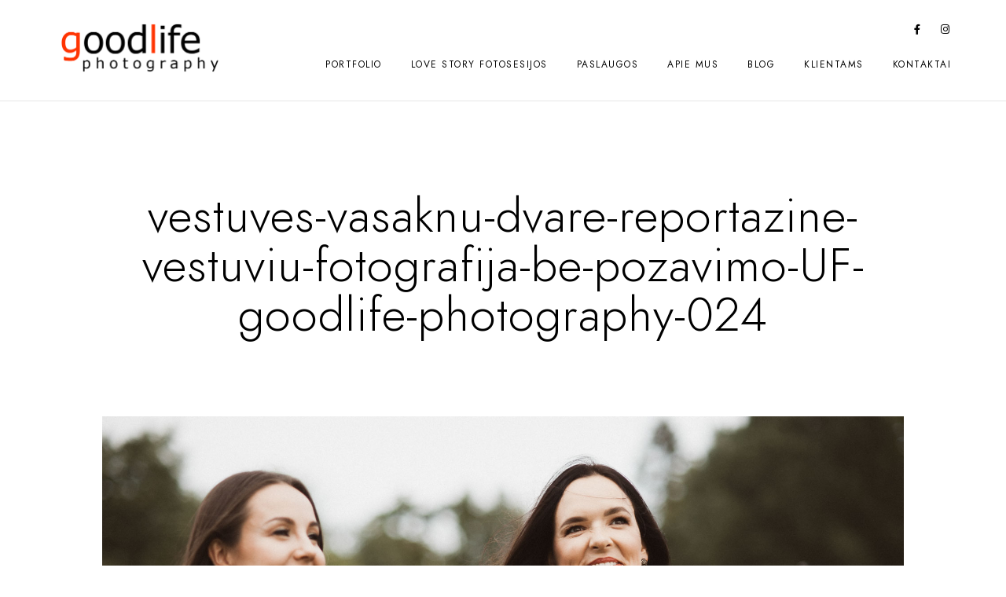

--- FILE ---
content_type: text/html; charset=UTF-8
request_url: https://www.goodlife.lt/vestuves-vasaknu-dvare-reportazine-vestuviu-fotografija-be-pozavimo-uf-goodlife-photography-024/
body_size: 12591
content:
<!doctype html>
<html dir="ltr" lang="lt-LT"
	prefix="og: https://ogp.me/ns#" >
<head>
	<meta charset="UTF-8" />
	<meta name="viewport" content="width=device-width, initial-scale=1, maximum-scale=1" />
	<link rel="profile" href="https://gmpg.org/xfn/11" />
	<link rel="pingback" href="https://www.goodlife.lt/xmlrpc.php" />
	<title>vestuves-vasaknu-dvare-reportazine-vestuviu-fotografija-be-pozavimo-UF-goodlife-photography-024 - Goodlife</title>

		<!-- All in One SEO 4.2.8 - aioseo.com -->
		<meta name="robots" content="max-image-preview:large" />
		<link rel="canonical" href="https://www.goodlife.lt/vestuves-vasaknu-dvare-reportazine-vestuviu-fotografija-be-pozavimo-uf-goodlife-photography-024/" />
		<meta name="generator" content="All in One SEO (AIOSEO) 4.2.8 " />
		<meta property="og:locale" content="lt_LT" />
		<meta property="og:site_name" content="Goodlife -" />
		<meta property="og:type" content="article" />
		<meta property="og:title" content="vestuves-vasaknu-dvare-reportazine-vestuviu-fotografija-be-pozavimo-UF-goodlife-photography-024 - Goodlife" />
		<meta property="og:url" content="https://www.goodlife.lt/vestuves-vasaknu-dvare-reportazine-vestuviu-fotografija-be-pozavimo-uf-goodlife-photography-024/" />
		<meta property="og:image" content="https://www.goodlife.lt/wp-content/uploads/2023/11/Goda-Marius-vestuviu-fotografai-goodlife-photography-107.jpg" />
		<meta property="og:image:secure_url" content="https://www.goodlife.lt/wp-content/uploads/2023/11/Goda-Marius-vestuviu-fotografai-goodlife-photography-107.jpg" />
		<meta property="og:image:width" content="1800" />
		<meta property="og:image:height" content="1200" />
		<meta property="article:published_time" content="2023-01-03T14:04:42+00:00" />
		<meta property="article:modified_time" content="2023-01-03T14:04:42+00:00" />
		<meta property="article:publisher" content="https://www.facebook.com/goodlifephotography" />
		<meta name="twitter:card" content="summary_large_image" />
		<meta name="twitter:title" content="vestuves-vasaknu-dvare-reportazine-vestuviu-fotografija-be-pozavimo-UF-goodlife-photography-024 - Goodlife" />
		<meta name="twitter:image" content="https://www.goodlife.lt/wp-content/uploads/2023/11/Goda-Marius-vestuviu-fotografai-goodlife-photography-107.jpg" />
		<script type="application/ld+json" class="aioseo-schema">
			{"@context":"https:\/\/schema.org","@graph":[{"@type":"BreadcrumbList","@id":"https:\/\/www.goodlife.lt\/vestuves-vasaknu-dvare-reportazine-vestuviu-fotografija-be-pozavimo-uf-goodlife-photography-024\/#breadcrumblist","itemListElement":[{"@type":"ListItem","@id":"https:\/\/www.goodlife.lt\/#listItem","position":1,"item":{"@type":"WebPage","@id":"https:\/\/www.goodlife.lt\/","name":"Home","description":"Lenos ir Gedo reporta\u017ein\u0117s fotografijos tandemas - vestuvi\u0173 dien\u0105 \u012fam\u017einame dinami\u0161kai, per tikras akimirkas ir nesuvaidintas emocijas.","url":"https:\/\/www.goodlife.lt\/"},"nextItem":"https:\/\/www.goodlife.lt\/vestuves-vasaknu-dvare-reportazine-vestuviu-fotografija-be-pozavimo-uf-goodlife-photography-024\/#listItem"},{"@type":"ListItem","@id":"https:\/\/www.goodlife.lt\/vestuves-vasaknu-dvare-reportazine-vestuviu-fotografija-be-pozavimo-uf-goodlife-photography-024\/#listItem","position":2,"item":{"@type":"WebPage","@id":"https:\/\/www.goodlife.lt\/vestuves-vasaknu-dvare-reportazine-vestuviu-fotografija-be-pozavimo-uf-goodlife-photography-024\/","name":"vestuves-vasaknu-dvare-reportazine-vestuviu-fotografija-be-pozavimo-UF-goodlife-photography-024","url":"https:\/\/www.goodlife.lt\/vestuves-vasaknu-dvare-reportazine-vestuviu-fotografija-be-pozavimo-uf-goodlife-photography-024\/"},"previousItem":"https:\/\/www.goodlife.lt\/#listItem"}]},{"@type":"ItemPage","@id":"https:\/\/www.goodlife.lt\/vestuves-vasaknu-dvare-reportazine-vestuviu-fotografija-be-pozavimo-uf-goodlife-photography-024\/#itempage","url":"https:\/\/www.goodlife.lt\/vestuves-vasaknu-dvare-reportazine-vestuviu-fotografija-be-pozavimo-uf-goodlife-photography-024\/","name":"vestuves-vasaknu-dvare-reportazine-vestuviu-fotografija-be-pozavimo-UF-goodlife-photography-024 - Goodlife","inLanguage":"lt-LT","isPartOf":{"@id":"https:\/\/www.goodlife.lt\/#website"},"breadcrumb":{"@id":"https:\/\/www.goodlife.lt\/vestuves-vasaknu-dvare-reportazine-vestuviu-fotografija-be-pozavimo-uf-goodlife-photography-024\/#breadcrumblist"},"author":"https:\/\/www.goodlife.lt\/author\/admin\/#author","creator":"https:\/\/www.goodlife.lt\/author\/admin\/#author","datePublished":"2023-01-03T14:04:42+00:00","dateModified":"2023-01-03T14:04:42+00:00"},{"@type":"Organization","@id":"https:\/\/www.goodlife.lt\/#organization","name":"Goodlife","url":"https:\/\/www.goodlife.lt\/","logo":{"@type":"ImageObject","url":"https:\/\/www.goodlife.lt\/wp-content\/uploads\/2022\/12\/sviesiam-fonui.png","@id":"https:\/\/www.goodlife.lt\/#organizationLogo","width":884,"height":301},"image":{"@id":"https:\/\/www.goodlife.lt\/#organizationLogo"},"sameAs":["https:\/\/www.facebook.com\/goodlifephotography","https:\/\/www.instagram.com\/goodlife.photography\/"]},{"@type":"WebSite","@id":"https:\/\/www.goodlife.lt\/#website","url":"https:\/\/www.goodlife.lt\/","name":"Goodlife","inLanguage":"lt-LT","publisher":{"@id":"https:\/\/www.goodlife.lt\/#organization"}}]}
		</script>
		<!-- All in One SEO -->

<link rel='dns-prefetch' href='//www.googletagmanager.com' />
<link rel="alternate" type="application/rss+xml" title="Goodlife &raquo; Įrašų RSS srautas" href="https://www.goodlife.lt/feed/" />
<script type="text/javascript">
window._wpemojiSettings = {"baseUrl":"https:\/\/s.w.org\/images\/core\/emoji\/14.0.0\/72x72\/","ext":".png","svgUrl":"https:\/\/s.w.org\/images\/core\/emoji\/14.0.0\/svg\/","svgExt":".svg","source":{"concatemoji":"https:\/\/www.goodlife.lt\/wp-includes\/js\/wp-emoji-release.min.js?ver=6.1.6"}};
/*! This file is auto-generated */
!function(e,a,t){var n,r,o,i=a.createElement("canvas"),p=i.getContext&&i.getContext("2d");function s(e,t){var a=String.fromCharCode,e=(p.clearRect(0,0,i.width,i.height),p.fillText(a.apply(this,e),0,0),i.toDataURL());return p.clearRect(0,0,i.width,i.height),p.fillText(a.apply(this,t),0,0),e===i.toDataURL()}function c(e){var t=a.createElement("script");t.src=e,t.defer=t.type="text/javascript",a.getElementsByTagName("head")[0].appendChild(t)}for(o=Array("flag","emoji"),t.supports={everything:!0,everythingExceptFlag:!0},r=0;r<o.length;r++)t.supports[o[r]]=function(e){if(p&&p.fillText)switch(p.textBaseline="top",p.font="600 32px Arial",e){case"flag":return s([127987,65039,8205,9895,65039],[127987,65039,8203,9895,65039])?!1:!s([55356,56826,55356,56819],[55356,56826,8203,55356,56819])&&!s([55356,57332,56128,56423,56128,56418,56128,56421,56128,56430,56128,56423,56128,56447],[55356,57332,8203,56128,56423,8203,56128,56418,8203,56128,56421,8203,56128,56430,8203,56128,56423,8203,56128,56447]);case"emoji":return!s([129777,127995,8205,129778,127999],[129777,127995,8203,129778,127999])}return!1}(o[r]),t.supports.everything=t.supports.everything&&t.supports[o[r]],"flag"!==o[r]&&(t.supports.everythingExceptFlag=t.supports.everythingExceptFlag&&t.supports[o[r]]);t.supports.everythingExceptFlag=t.supports.everythingExceptFlag&&!t.supports.flag,t.DOMReady=!1,t.readyCallback=function(){t.DOMReady=!0},t.supports.everything||(n=function(){t.readyCallback()},a.addEventListener?(a.addEventListener("DOMContentLoaded",n,!1),e.addEventListener("load",n,!1)):(e.attachEvent("onload",n),a.attachEvent("onreadystatechange",function(){"complete"===a.readyState&&t.readyCallback()})),(e=t.source||{}).concatemoji?c(e.concatemoji):e.wpemoji&&e.twemoji&&(c(e.twemoji),c(e.wpemoji)))}(window,document,window._wpemojiSettings);
</script>
<style type="text/css">
img.wp-smiley,
img.emoji {
	display: inline !important;
	border: none !important;
	box-shadow: none !important;
	height: 1em !important;
	width: 1em !important;
	margin: 0 0.07em !important;
	vertical-align: -0.1em !important;
	background: none !important;
	padding: 0 !important;
}
</style>
	<link rel='stylesheet' id='sbi_styles-css' href='https://www.goodlife.lt/wp-content/plugins/instagram-feed/css/sbi-styles.min.css?ver=6.1' type='text/css' media='all' />
<link rel='stylesheet' id='wp-block-library-css' href='https://www.goodlife.lt/wp-includes/css/dist/block-library/style.min.css?ver=6.1.6' type='text/css' media='all' />
<link rel='stylesheet' id='classic-theme-styles-css' href='https://www.goodlife.lt/wp-includes/css/classic-themes.min.css?ver=1' type='text/css' media='all' />
<style id='global-styles-inline-css' type='text/css'>
body{--wp--preset--color--black: #000000;--wp--preset--color--cyan-bluish-gray: #abb8c3;--wp--preset--color--white: #ffffff;--wp--preset--color--pale-pink: #f78da7;--wp--preset--color--vivid-red: #cf2e2e;--wp--preset--color--luminous-vivid-orange: #ff6900;--wp--preset--color--luminous-vivid-amber: #fcb900;--wp--preset--color--light-green-cyan: #7bdcb5;--wp--preset--color--vivid-green-cyan: #00d084;--wp--preset--color--pale-cyan-blue: #8ed1fc;--wp--preset--color--vivid-cyan-blue: #0693e3;--wp--preset--color--vivid-purple: #9b51e0;--wp--preset--color--gray: #676767;--wp--preset--color--light-gray: #eeeeee;--wp--preset--color--dark-gray: #333333;--wp--preset--gradient--vivid-cyan-blue-to-vivid-purple: linear-gradient(135deg,rgba(6,147,227,1) 0%,rgb(155,81,224) 100%);--wp--preset--gradient--light-green-cyan-to-vivid-green-cyan: linear-gradient(135deg,rgb(122,220,180) 0%,rgb(0,208,130) 100%);--wp--preset--gradient--luminous-vivid-amber-to-luminous-vivid-orange: linear-gradient(135deg,rgba(252,185,0,1) 0%,rgba(255,105,0,1) 100%);--wp--preset--gradient--luminous-vivid-orange-to-vivid-red: linear-gradient(135deg,rgba(255,105,0,1) 0%,rgb(207,46,46) 100%);--wp--preset--gradient--very-light-gray-to-cyan-bluish-gray: linear-gradient(135deg,rgb(238,238,238) 0%,rgb(169,184,195) 100%);--wp--preset--gradient--cool-to-warm-spectrum: linear-gradient(135deg,rgb(74,234,220) 0%,rgb(151,120,209) 20%,rgb(207,42,186) 40%,rgb(238,44,130) 60%,rgb(251,105,98) 80%,rgb(254,248,76) 100%);--wp--preset--gradient--blush-light-purple: linear-gradient(135deg,rgb(255,206,236) 0%,rgb(152,150,240) 100%);--wp--preset--gradient--blush-bordeaux: linear-gradient(135deg,rgb(254,205,165) 0%,rgb(254,45,45) 50%,rgb(107,0,62) 100%);--wp--preset--gradient--luminous-dusk: linear-gradient(135deg,rgb(255,203,112) 0%,rgb(199,81,192) 50%,rgb(65,88,208) 100%);--wp--preset--gradient--pale-ocean: linear-gradient(135deg,rgb(255,245,203) 0%,rgb(182,227,212) 50%,rgb(51,167,181) 100%);--wp--preset--gradient--electric-grass: linear-gradient(135deg,rgb(202,248,128) 0%,rgb(113,206,126) 100%);--wp--preset--gradient--midnight: linear-gradient(135deg,rgb(2,3,129) 0%,rgb(40,116,252) 100%);--wp--preset--duotone--dark-grayscale: url('#wp-duotone-dark-grayscale');--wp--preset--duotone--grayscale: url('#wp-duotone-grayscale');--wp--preset--duotone--purple-yellow: url('#wp-duotone-purple-yellow');--wp--preset--duotone--blue-red: url('#wp-duotone-blue-red');--wp--preset--duotone--midnight: url('#wp-duotone-midnight');--wp--preset--duotone--magenta-yellow: url('#wp-duotone-magenta-yellow');--wp--preset--duotone--purple-green: url('#wp-duotone-purple-green');--wp--preset--duotone--blue-orange: url('#wp-duotone-blue-orange');--wp--preset--font-size--small: 13px;--wp--preset--font-size--medium: 20px;--wp--preset--font-size--large: 36px;--wp--preset--font-size--x-large: 42px;--wp--preset--spacing--20: 0.44rem;--wp--preset--spacing--30: 0.67rem;--wp--preset--spacing--40: 1rem;--wp--preset--spacing--50: 1.5rem;--wp--preset--spacing--60: 2.25rem;--wp--preset--spacing--70: 3.38rem;--wp--preset--spacing--80: 5.06rem;}:where(.is-layout-flex){gap: 0.5em;}body .is-layout-flow > .alignleft{float: left;margin-inline-start: 0;margin-inline-end: 2em;}body .is-layout-flow > .alignright{float: right;margin-inline-start: 2em;margin-inline-end: 0;}body .is-layout-flow > .aligncenter{margin-left: auto !important;margin-right: auto !important;}body .is-layout-constrained > .alignleft{float: left;margin-inline-start: 0;margin-inline-end: 2em;}body .is-layout-constrained > .alignright{float: right;margin-inline-start: 2em;margin-inline-end: 0;}body .is-layout-constrained > .aligncenter{margin-left: auto !important;margin-right: auto !important;}body .is-layout-constrained > :where(:not(.alignleft):not(.alignright):not(.alignfull)){max-width: var(--wp--style--global--content-size);margin-left: auto !important;margin-right: auto !important;}body .is-layout-constrained > .alignwide{max-width: var(--wp--style--global--wide-size);}body .is-layout-flex{display: flex;}body .is-layout-flex{flex-wrap: wrap;align-items: center;}body .is-layout-flex > *{margin: 0;}:where(.wp-block-columns.is-layout-flex){gap: 2em;}.has-black-color{color: var(--wp--preset--color--black) !important;}.has-cyan-bluish-gray-color{color: var(--wp--preset--color--cyan-bluish-gray) !important;}.has-white-color{color: var(--wp--preset--color--white) !important;}.has-pale-pink-color{color: var(--wp--preset--color--pale-pink) !important;}.has-vivid-red-color{color: var(--wp--preset--color--vivid-red) !important;}.has-luminous-vivid-orange-color{color: var(--wp--preset--color--luminous-vivid-orange) !important;}.has-luminous-vivid-amber-color{color: var(--wp--preset--color--luminous-vivid-amber) !important;}.has-light-green-cyan-color{color: var(--wp--preset--color--light-green-cyan) !important;}.has-vivid-green-cyan-color{color: var(--wp--preset--color--vivid-green-cyan) !important;}.has-pale-cyan-blue-color{color: var(--wp--preset--color--pale-cyan-blue) !important;}.has-vivid-cyan-blue-color{color: var(--wp--preset--color--vivid-cyan-blue) !important;}.has-vivid-purple-color{color: var(--wp--preset--color--vivid-purple) !important;}.has-black-background-color{background-color: var(--wp--preset--color--black) !important;}.has-cyan-bluish-gray-background-color{background-color: var(--wp--preset--color--cyan-bluish-gray) !important;}.has-white-background-color{background-color: var(--wp--preset--color--white) !important;}.has-pale-pink-background-color{background-color: var(--wp--preset--color--pale-pink) !important;}.has-vivid-red-background-color{background-color: var(--wp--preset--color--vivid-red) !important;}.has-luminous-vivid-orange-background-color{background-color: var(--wp--preset--color--luminous-vivid-orange) !important;}.has-luminous-vivid-amber-background-color{background-color: var(--wp--preset--color--luminous-vivid-amber) !important;}.has-light-green-cyan-background-color{background-color: var(--wp--preset--color--light-green-cyan) !important;}.has-vivid-green-cyan-background-color{background-color: var(--wp--preset--color--vivid-green-cyan) !important;}.has-pale-cyan-blue-background-color{background-color: var(--wp--preset--color--pale-cyan-blue) !important;}.has-vivid-cyan-blue-background-color{background-color: var(--wp--preset--color--vivid-cyan-blue) !important;}.has-vivid-purple-background-color{background-color: var(--wp--preset--color--vivid-purple) !important;}.has-black-border-color{border-color: var(--wp--preset--color--black) !important;}.has-cyan-bluish-gray-border-color{border-color: var(--wp--preset--color--cyan-bluish-gray) !important;}.has-white-border-color{border-color: var(--wp--preset--color--white) !important;}.has-pale-pink-border-color{border-color: var(--wp--preset--color--pale-pink) !important;}.has-vivid-red-border-color{border-color: var(--wp--preset--color--vivid-red) !important;}.has-luminous-vivid-orange-border-color{border-color: var(--wp--preset--color--luminous-vivid-orange) !important;}.has-luminous-vivid-amber-border-color{border-color: var(--wp--preset--color--luminous-vivid-amber) !important;}.has-light-green-cyan-border-color{border-color: var(--wp--preset--color--light-green-cyan) !important;}.has-vivid-green-cyan-border-color{border-color: var(--wp--preset--color--vivid-green-cyan) !important;}.has-pale-cyan-blue-border-color{border-color: var(--wp--preset--color--pale-cyan-blue) !important;}.has-vivid-cyan-blue-border-color{border-color: var(--wp--preset--color--vivid-cyan-blue) !important;}.has-vivid-purple-border-color{border-color: var(--wp--preset--color--vivid-purple) !important;}.has-vivid-cyan-blue-to-vivid-purple-gradient-background{background: var(--wp--preset--gradient--vivid-cyan-blue-to-vivid-purple) !important;}.has-light-green-cyan-to-vivid-green-cyan-gradient-background{background: var(--wp--preset--gradient--light-green-cyan-to-vivid-green-cyan) !important;}.has-luminous-vivid-amber-to-luminous-vivid-orange-gradient-background{background: var(--wp--preset--gradient--luminous-vivid-amber-to-luminous-vivid-orange) !important;}.has-luminous-vivid-orange-to-vivid-red-gradient-background{background: var(--wp--preset--gradient--luminous-vivid-orange-to-vivid-red) !important;}.has-very-light-gray-to-cyan-bluish-gray-gradient-background{background: var(--wp--preset--gradient--very-light-gray-to-cyan-bluish-gray) !important;}.has-cool-to-warm-spectrum-gradient-background{background: var(--wp--preset--gradient--cool-to-warm-spectrum) !important;}.has-blush-light-purple-gradient-background{background: var(--wp--preset--gradient--blush-light-purple) !important;}.has-blush-bordeaux-gradient-background{background: var(--wp--preset--gradient--blush-bordeaux) !important;}.has-luminous-dusk-gradient-background{background: var(--wp--preset--gradient--luminous-dusk) !important;}.has-pale-ocean-gradient-background{background: var(--wp--preset--gradient--pale-ocean) !important;}.has-electric-grass-gradient-background{background: var(--wp--preset--gradient--electric-grass) !important;}.has-midnight-gradient-background{background: var(--wp--preset--gradient--midnight) !important;}.has-small-font-size{font-size: var(--wp--preset--font-size--small) !important;}.has-medium-font-size{font-size: var(--wp--preset--font-size--medium) !important;}.has-large-font-size{font-size: var(--wp--preset--font-size--large) !important;}.has-x-large-font-size{font-size: var(--wp--preset--font-size--x-large) !important;}
.wp-block-navigation a:where(:not(.wp-element-button)){color: inherit;}
:where(.wp-block-columns.is-layout-flex){gap: 2em;}
.wp-block-pullquote{font-size: 1.5em;line-height: 1.6;}
</style>
<link rel='stylesheet' id='contact-form-7-css' href='https://www.goodlife.lt/wp-content/plugins/contact-form-7/includes/css/styles.css?ver=5.6.4' type='text/css' media='all' />
<link rel='stylesheet' id='blacksilver-fontload-css' href='https://www.goodlife.lt/wp-content/themes/blacksilver/css/styles-fonts.css?ver=screen' type='text/css' media='all' />
<link rel='stylesheet' id='blacksilver-MainStyle-css' href='https://www.goodlife.lt/wp-content/themes/blacksilver/style.css?ver=2.2' type='text/css' media='all' />
<link rel='stylesheet' id='blacksilver-content-style-css' href='https://www.goodlife.lt/wp-content/themes/blacksilver/css/styles-content.css?ver=2.5' type='text/css' media='screen' />
<link rel='stylesheet' id='blacksilver-ResponsiveCSS-css' href='https://www.goodlife.lt/wp-content/themes/blacksilver/css/responsive.css?ver=1.6' type='text/css' media='screen' />
<link rel='stylesheet' id='chosen-css' href='https://www.goodlife.lt/wp-content/plugins/imaginem-blocks-ii/assets/js/chosen/chosen.css?ver=6.1.6' type='text/css' media='screen' />
<link rel='stylesheet' id='owlcarousel-css' href='https://www.goodlife.lt/wp-content/plugins/imaginem-blocks-ii/assets/js/owlcarousel/owl.carousel.css?ver=1.0' type='text/css' media='all' />
<link rel='stylesheet' id='lightgallery-css' href='https://www.goodlife.lt/wp-content/plugins/imaginem-blocks-ii/assets/js/lightbox/css/lightgallery.css?ver=6.1.6' type='text/css' media='screen' />
<link rel='stylesheet' id='lightgallery-transitions-css' href='https://www.goodlife.lt/wp-content/plugins/imaginem-blocks-ii/assets/js/lightbox/css/lg-transitions.min.css?ver=6.1.6' type='text/css' media='screen' />
<link rel='stylesheet' id='jplayer-css' href='https://www.goodlife.lt/wp-content/plugins/imaginem-blocks-ii/assets/js/html5player/jplayer.dark.css?ver=6.1.6' type='text/css' media='screen' />
<link rel='stylesheet' id='font-awesome-css' href='https://www.goodlife.lt/wp-content/plugins/elementor/assets/lib/font-awesome/css/font-awesome.min.css?ver=4.7.0' type='text/css' media='all' />
<link rel='stylesheet' id='ion-icons-css' href='https://www.goodlife.lt/wp-content/themes/blacksilver/css/fonts/ionicons/css/ionicons.min.css?ver=1.0' type='text/css' media='screen' />
<link rel='stylesheet' id='feather-webfonts-css' href='https://www.goodlife.lt/wp-content/themes/blacksilver/css/fonts/feather-webfont/feather.css?ver=1.0' type='text/css' media='screen' />
<link rel='stylesheet' id='fontawesome-theme-css' href='https://www.goodlife.lt/wp-content/plugins/imaginem-blocks-ii/assets/fonts/fontawesome/all.min.css?ver=6.1.6' type='text/css' media='screen' />
<link rel='stylesheet' id='et-fonts-css' href='https://www.goodlife.lt/wp-content/themes/blacksilver/css/fonts/et-fonts/et-fonts.css?ver=1.0' type='text/css' media='screen' />
<link rel='stylesheet' id='simple-line-icons-css' href='https://www.goodlife.lt/wp-content/themes/blacksilver/css/fonts/simple-line-icons/simple-line-icons.css?ver=1.0' type='text/css' media='screen' />
<script type='text/javascript' src='https://www.goodlife.lt/wp-includes/js/jquery/jquery.min.js?ver=3.6.1' id='jquery-core-js'></script>
<script type='text/javascript' src='https://www.goodlife.lt/wp-includes/js/jquery/jquery-migrate.min.js?ver=3.3.2' id='jquery-migrate-js'></script>
<script type='text/javascript' id='jquery-js-after'>
var lightbox_transition="lg-zoom-out",lightbox_thumbnails="false",ajax_var_url="https://www.goodlife.lt/wp-admin/admin-ajax.php",ajax_var_nonce="1d77e025d4";
</script>

<!-- Google tag (gtag.js) snippet added by Site Kit -->
<!-- Google Analytics snippet added by Site Kit -->
<script type='text/javascript' src='https://www.googletagmanager.com/gtag/js?id=GT-TBN77BT' id='google_gtagjs-js' async></script>
<script type='text/javascript' id='google_gtagjs-js-after'>
window.dataLayer = window.dataLayer || [];function gtag(){dataLayer.push(arguments);}
gtag("set","linker",{"domains":["www.goodlife.lt"]});
gtag("js", new Date());
gtag("set", "developer_id.dZTNiMT", true);
gtag("config", "GT-TBN77BT");
 window._googlesitekit = window._googlesitekit || {}; window._googlesitekit.throttledEvents = []; window._googlesitekit.gtagEvent = (name, data) => { var key = JSON.stringify( { name, data } ); if ( !! window._googlesitekit.throttledEvents[ key ] ) { return; } window._googlesitekit.throttledEvents[ key ] = true; setTimeout( () => { delete window._googlesitekit.throttledEvents[ key ]; }, 5 ); gtag( "event", name, { ...data, event_source: "site-kit" } ); }; 
</script>
<link rel="https://api.w.org/" href="https://www.goodlife.lt/wp-json/" /><link rel="alternate" type="application/json" href="https://www.goodlife.lt/wp-json/wp/v2/media/3809" /><link rel="EditURI" type="application/rsd+xml" title="RSD" href="https://www.goodlife.lt/xmlrpc.php?rsd" />
<link rel="wlwmanifest" type="application/wlwmanifest+xml" href="https://www.goodlife.lt/wp-includes/wlwmanifest.xml" />
<meta name="generator" content="WordPress 6.1.6" />
<link rel='shortlink' href='https://www.goodlife.lt/?p=3809' />
<link rel="alternate" type="application/json+oembed" href="https://www.goodlife.lt/wp-json/oembed/1.0/embed?url=https%3A%2F%2Fwww.goodlife.lt%2Fvestuves-vasaknu-dvare-reportazine-vestuviu-fotografija-be-pozavimo-uf-goodlife-photography-024%2F" />
<link rel="alternate" type="text/xml+oembed" href="https://www.goodlife.lt/wp-json/oembed/1.0/embed?url=https%3A%2F%2Fwww.goodlife.lt%2Fvestuves-vasaknu-dvare-reportazine-vestuviu-fotografija-be-pozavimo-uf-goodlife-photography-024%2F&#038;format=xml" />
<meta name="cdp-version" content="1.3.6" /><meta name="generator" content="Site Kit by Google 1.159.0" /><style type="text/css" id="custom-background-css">
body.custom-background { background-color: #ffffff; }
</style>
	<meta name="generator" content="Powered by Slider Revolution 6.5.20 - responsive, Mobile-Friendly Slider Plugin for WordPress with comfortable drag and drop interface." />
<link rel="icon" href="https://www.goodlife.lt/wp-content/uploads/2022/12/r.png" sizes="32x32" />
<link rel="icon" href="https://www.goodlife.lt/wp-content/uploads/2022/12/r.png" sizes="192x192" />
<link rel="apple-touch-icon" href="https://www.goodlife.lt/wp-content/uploads/2022/12/r.png" />
<meta name="msapplication-TileImage" content="https://www.goodlife.lt/wp-content/uploads/2022/12/r.png" />
<script>function setREVStartSize(e){
			//window.requestAnimationFrame(function() {
				window.RSIW = window.RSIW===undefined ? window.innerWidth : window.RSIW;
				window.RSIH = window.RSIH===undefined ? window.innerHeight : window.RSIH;
				try {
					var pw = document.getElementById(e.c).parentNode.offsetWidth,
						newh;
					pw = pw===0 || isNaN(pw) ? window.RSIW : pw;
					e.tabw = e.tabw===undefined ? 0 : parseInt(e.tabw);
					e.thumbw = e.thumbw===undefined ? 0 : parseInt(e.thumbw);
					e.tabh = e.tabh===undefined ? 0 : parseInt(e.tabh);
					e.thumbh = e.thumbh===undefined ? 0 : parseInt(e.thumbh);
					e.tabhide = e.tabhide===undefined ? 0 : parseInt(e.tabhide);
					e.thumbhide = e.thumbhide===undefined ? 0 : parseInt(e.thumbhide);
					e.mh = e.mh===undefined || e.mh=="" || e.mh==="auto" ? 0 : parseInt(e.mh,0);
					if(e.layout==="fullscreen" || e.l==="fullscreen")
						newh = Math.max(e.mh,window.RSIH);
					else{
						e.gw = Array.isArray(e.gw) ? e.gw : [e.gw];
						for (var i in e.rl) if (e.gw[i]===undefined || e.gw[i]===0) e.gw[i] = e.gw[i-1];
						e.gh = e.el===undefined || e.el==="" || (Array.isArray(e.el) && e.el.length==0)? e.gh : e.el;
						e.gh = Array.isArray(e.gh) ? e.gh : [e.gh];
						for (var i in e.rl) if (e.gh[i]===undefined || e.gh[i]===0) e.gh[i] = e.gh[i-1];
											
						var nl = new Array(e.rl.length),
							ix = 0,
							sl;
						e.tabw = e.tabhide>=pw ? 0 : e.tabw;
						e.thumbw = e.thumbhide>=pw ? 0 : e.thumbw;
						e.tabh = e.tabhide>=pw ? 0 : e.tabh;
						e.thumbh = e.thumbhide>=pw ? 0 : e.thumbh;
						for (var i in e.rl) nl[i] = e.rl[i]<window.RSIW ? 0 : e.rl[i];
						sl = nl[0];
						for (var i in nl) if (sl>nl[i] && nl[i]>0) { sl = nl[i]; ix=i;}
						var m = pw>(e.gw[ix]+e.tabw+e.thumbw) ? 1 : (pw-(e.tabw+e.thumbw)) / (e.gw[ix]);
						newh =  (e.gh[ix] * m) + (e.tabh + e.thumbh);
					}
					var el = document.getElementById(e.c);
					if (el!==null && el) el.style.height = newh+"px";
					el = document.getElementById(e.c+"_wrapper");
					if (el!==null && el) {
						el.style.height = newh+"px";
						el.style.display = "block";
					}
				} catch(e){
					console.log("Failure at Presize of Slider:" + e)
				}
			//});
		  };</script>
		<style type="text/css" id="wp-custom-css">
			.lightbox-text-wrap {
    margin: 0 auto;
    max-width: 900px;
    position: relative;
    display: none !important;
}

a#lg-download {
    display: none !important;
}

span.lg-autoplay-button.lg-icon {
    display: none !important;
}

span#lg-actual-size {
    display: none !important;
}

span#lg-zoom-out {
    display: none !important;
}

span#lg-zoom-in {
    display: none !important;
}

span.lg-fullscreen.lg-icon {
    display: none !important;
}		</style>
		<style id="kirki-inline-styles">.menu-is-horizontal .outer-wrap,.container-outer,.comment-respond,.commentform-wrap .comment.odd,ol.commentlist li.comment{background-color:#ffffff;}.dimmer-text{font-family:inherit;font-size:28px;font-weight:300;line-height:1.314;color:#ffffff;}#dimmer{background:rgba(0, 0, 0, 0.8);background-color:rgba(0, 0, 0, 0.8);background-repeat:no-repeat;background-position:center center;background-attachment:fixed;-webkit-background-size:cover;-moz-background-size:cover;-ms-background-size:cover;-o-background-size:cover;background-size:cover;}.insta-grid-wrap{width:55%;}.menu-is-horizontal .logo img{height:75px;}body.menu-is-horizontal .logo img{padding-top:22px;padding-left:70px;}.compact-layout.compact-minimal-left:not(.mobile-mode-active).menu-is-horizontal .logo img{margin-left:70px;}.stickymenu-active.menu-is-horizontal .logo{padding-top:24px;}.stickymenu-active.menu-is-horizontal .logo img{height:50px;}body.minimal-logo .header-site-title-section, body.splitmenu-logo .header-site-title-section, body.left-logo .header-site-title-section{padding-top:50px;padding-left:70px;}body .mobile-site-title-section{top:12px;}body.admin-bar .mobile-site-title-section{top:12px;}.logo-mobile .logoimage{height:37px;top:16px;}#copyright .footer-logo-image{width:215px;padding-top:0px;padding-bottom:15px;}.preloader-style-default.loading-spinner,.preloader-cover-screen{background:#666;background-color:#666;background-repeat:no-repeat;background-position:center center;background-attachment:fixed;-webkit-background-size:cover;-moz-background-size:cover;-ms-background-size:cover;-o-background-size:cover;background-size:cover;}.error404{background:#eaeaea;background-color:#eaeaea;background-repeat:no-repeat;background-position:center center;background-attachment:fixed;-webkit-background-size:cover;-moz-background-size:cover;-ms-background-size:cover;-o-background-size:cover;background-size:cover;}.mtheme-404-wrap .mtheme-404-error-message1,.entry-content .mtheme-404-wrap h4,.mtheme-404-wrap #searchbutton i{color:#000000;}.mtheme-404-wrap #searchform input{border-color:#000000;color:#000000;}.mtheme-404-wrap .mtheme-404-icon i{color:#000000;}.footer-outer-wrap #copyright{padding-top:40px;padding-bottom:40px;}</style></head>
<body data-rsssl=1 class="attachment attachment-template-default single single-attachment postid-3809 attachmentid-3809 attachment-jpeg custom-background wp-embed-responsive woo-cart-off main-menu-active general-theme-style-default general-theme-mod-default gutenberg-lightbox-disabled fullscreen-mode-off menu-social-active footer-widgets-inactive theme-footer-disabled single-author theme-is-light default-layout stickymenu-enabled-sitewide left-logo menu-is-horizontal page-is-not-fullscreen fullscreen-ui-switchable header-type-auto page-is-opaque theme-fullwidth body-dashboard-push footer-is-off rightsidebar page-has-sidebar elementor-default elementor-kit-6">
<svg xmlns="http://www.w3.org/2000/svg" viewBox="0 0 0 0" width="0" height="0" focusable="false" role="none" style="visibility: hidden; position: absolute; left: -9999px; overflow: hidden;" ><defs><filter id="wp-duotone-dark-grayscale"><feColorMatrix color-interpolation-filters="sRGB" type="matrix" values=" .299 .587 .114 0 0 .299 .587 .114 0 0 .299 .587 .114 0 0 .299 .587 .114 0 0 " /><feComponentTransfer color-interpolation-filters="sRGB" ><feFuncR type="table" tableValues="0 0.49803921568627" /><feFuncG type="table" tableValues="0 0.49803921568627" /><feFuncB type="table" tableValues="0 0.49803921568627" /><feFuncA type="table" tableValues="1 1" /></feComponentTransfer><feComposite in2="SourceGraphic" operator="in" /></filter></defs></svg><svg xmlns="http://www.w3.org/2000/svg" viewBox="0 0 0 0" width="0" height="0" focusable="false" role="none" style="visibility: hidden; position: absolute; left: -9999px; overflow: hidden;" ><defs><filter id="wp-duotone-grayscale"><feColorMatrix color-interpolation-filters="sRGB" type="matrix" values=" .299 .587 .114 0 0 .299 .587 .114 0 0 .299 .587 .114 0 0 .299 .587 .114 0 0 " /><feComponentTransfer color-interpolation-filters="sRGB" ><feFuncR type="table" tableValues="0 1" /><feFuncG type="table" tableValues="0 1" /><feFuncB type="table" tableValues="0 1" /><feFuncA type="table" tableValues="1 1" /></feComponentTransfer><feComposite in2="SourceGraphic" operator="in" /></filter></defs></svg><svg xmlns="http://www.w3.org/2000/svg" viewBox="0 0 0 0" width="0" height="0" focusable="false" role="none" style="visibility: hidden; position: absolute; left: -9999px; overflow: hidden;" ><defs><filter id="wp-duotone-purple-yellow"><feColorMatrix color-interpolation-filters="sRGB" type="matrix" values=" .299 .587 .114 0 0 .299 .587 .114 0 0 .299 .587 .114 0 0 .299 .587 .114 0 0 " /><feComponentTransfer color-interpolation-filters="sRGB" ><feFuncR type="table" tableValues="0.54901960784314 0.98823529411765" /><feFuncG type="table" tableValues="0 1" /><feFuncB type="table" tableValues="0.71764705882353 0.25490196078431" /><feFuncA type="table" tableValues="1 1" /></feComponentTransfer><feComposite in2="SourceGraphic" operator="in" /></filter></defs></svg><svg xmlns="http://www.w3.org/2000/svg" viewBox="0 0 0 0" width="0" height="0" focusable="false" role="none" style="visibility: hidden; position: absolute; left: -9999px; overflow: hidden;" ><defs><filter id="wp-duotone-blue-red"><feColorMatrix color-interpolation-filters="sRGB" type="matrix" values=" .299 .587 .114 0 0 .299 .587 .114 0 0 .299 .587 .114 0 0 .299 .587 .114 0 0 " /><feComponentTransfer color-interpolation-filters="sRGB" ><feFuncR type="table" tableValues="0 1" /><feFuncG type="table" tableValues="0 0.27843137254902" /><feFuncB type="table" tableValues="0.5921568627451 0.27843137254902" /><feFuncA type="table" tableValues="1 1" /></feComponentTransfer><feComposite in2="SourceGraphic" operator="in" /></filter></defs></svg><svg xmlns="http://www.w3.org/2000/svg" viewBox="0 0 0 0" width="0" height="0" focusable="false" role="none" style="visibility: hidden; position: absolute; left: -9999px; overflow: hidden;" ><defs><filter id="wp-duotone-midnight"><feColorMatrix color-interpolation-filters="sRGB" type="matrix" values=" .299 .587 .114 0 0 .299 .587 .114 0 0 .299 .587 .114 0 0 .299 .587 .114 0 0 " /><feComponentTransfer color-interpolation-filters="sRGB" ><feFuncR type="table" tableValues="0 0" /><feFuncG type="table" tableValues="0 0.64705882352941" /><feFuncB type="table" tableValues="0 1" /><feFuncA type="table" tableValues="1 1" /></feComponentTransfer><feComposite in2="SourceGraphic" operator="in" /></filter></defs></svg><svg xmlns="http://www.w3.org/2000/svg" viewBox="0 0 0 0" width="0" height="0" focusable="false" role="none" style="visibility: hidden; position: absolute; left: -9999px; overflow: hidden;" ><defs><filter id="wp-duotone-magenta-yellow"><feColorMatrix color-interpolation-filters="sRGB" type="matrix" values=" .299 .587 .114 0 0 .299 .587 .114 0 0 .299 .587 .114 0 0 .299 .587 .114 0 0 " /><feComponentTransfer color-interpolation-filters="sRGB" ><feFuncR type="table" tableValues="0.78039215686275 1" /><feFuncG type="table" tableValues="0 0.94901960784314" /><feFuncB type="table" tableValues="0.35294117647059 0.47058823529412" /><feFuncA type="table" tableValues="1 1" /></feComponentTransfer><feComposite in2="SourceGraphic" operator="in" /></filter></defs></svg><svg xmlns="http://www.w3.org/2000/svg" viewBox="0 0 0 0" width="0" height="0" focusable="false" role="none" style="visibility: hidden; position: absolute; left: -9999px; overflow: hidden;" ><defs><filter id="wp-duotone-purple-green"><feColorMatrix color-interpolation-filters="sRGB" type="matrix" values=" .299 .587 .114 0 0 .299 .587 .114 0 0 .299 .587 .114 0 0 .299 .587 .114 0 0 " /><feComponentTransfer color-interpolation-filters="sRGB" ><feFuncR type="table" tableValues="0.65098039215686 0.40392156862745" /><feFuncG type="table" tableValues="0 1" /><feFuncB type="table" tableValues="0.44705882352941 0.4" /><feFuncA type="table" tableValues="1 1" /></feComponentTransfer><feComposite in2="SourceGraphic" operator="in" /></filter></defs></svg><svg xmlns="http://www.w3.org/2000/svg" viewBox="0 0 0 0" width="0" height="0" focusable="false" role="none" style="visibility: hidden; position: absolute; left: -9999px; overflow: hidden;" ><defs><filter id="wp-duotone-blue-orange"><feColorMatrix color-interpolation-filters="sRGB" type="matrix" values=" .299 .587 .114 0 0 .299 .587 .114 0 0 .299 .587 .114 0 0 .299 .587 .114 0 0 " /><feComponentTransfer color-interpolation-filters="sRGB" ><feFuncR type="table" tableValues="0.098039215686275 1" /><feFuncG type="table" tableValues="0 0.66274509803922" /><feFuncB type="table" tableValues="0.84705882352941 0.41960784313725" /><feFuncA type="table" tableValues="1 1" /></feComponentTransfer><feComposite in2="SourceGraphic" operator="in" /></filter></defs></svg><div class="preloader-style-default loading-spinner-primary loading-spinner-detect loading-spinner"><div class="themeloader"><div class="themeloader__figure"></div></div></div>	<nav id="mobile-toggle-menu" class="mobile-toggle-menu mobile-toggle-menu-close">
		<span class="mobile-toggle-menu-trigger"><span>Menu</span></span>
	</nav>
	<div class="responsive-menu-wrap">
	<div class="mobile-alt-toggle">
			</div>
	<div class="mobile-menu-toggle">
		<div class="logo-mobile">
			<a href="https://www.goodlife.lt/"><img class="custom-responsive-logo logoimage" src="https://www.goodlife.lt/wp-content/uploads/2022/12/tamsiam-fonui.png" alt="logo" /></a>		</div>
		<div class="responsive-menu-overlay"></div>
	</div>
</div>
		<div class="responsive-mobile-menu">
			<div class="dashboard-columns">
				<div class="mobile-menu-social">
					<div class="mobile-socials-wrap clearfix">
					<aside id="msocial-widget-2" class="widget MSocial_Widget"><div class="social-header-wrap"><ul>				<li class="social-icon">
				<a aria-label="Facebook" href="https://www.facebook.com/goodlifephotography"  target="_blank">
					<i class="fab fa-facebook-f"></i>
				</a>
				</li>
								<li class="social-icon">
				<a aria-label="Instagram" href="https://www.instagram.com/goodlife.photography/"  target="_blank">
					<i class="fab fa-instagram"></i>
				</a>
				</li>
				</ul></div></aside>					</div>
				</div>
							<nav>
				<ul id="menu-menu-pagrindinis" class="mtree"><li id="menu-item-3043" class="menu-item menu-item-type-post_type menu-item-object-page menu-item-home menu-item-3043"><a href="https://www.goodlife.lt/">Portfolio</a></li>
<li id="menu-item-4606" class="menu-item menu-item-type-post_type menu-item-object-page menu-item-4606"><a href="https://www.goodlife.lt/love-story-fotosesijos/">Love Story fotosesijos</a></li>
<li id="menu-item-2954" class="menu-item menu-item-type-post_type menu-item-object-page menu-item-2954"><a href="https://www.goodlife.lt/paslaugos/">Paslaugos</a></li>
<li id="menu-item-2952" class="menu-item menu-item-type-post_type menu-item-object-page menu-item-2952"><a href="https://www.goodlife.lt/apie-mus/">Apie mus</a></li>
<li id="menu-item-3044" class="menu-item menu-item-type-custom menu-item-object-custom menu-item-3044"><a target="_blank" rel="noopener" href="https://goodlife.lt/blog/">Blog</a></li>
<li id="menu-item-3247" class="menu-item menu-item-type-custom menu-item-object-custom menu-item-3247"><a target="_blank" rel="noopener" href="https://goodlifephotography.pixieset.com/?t=weddings">Klientams</a></li>
<li id="menu-item-2953" class="menu-item menu-item-type-post_type menu-item-object-page menu-item-2953"><a href="https://www.goodlife.lt/kontaktai/">Kontaktai</a></li>
</ul>				</nav>
				<div class="clearfix"></div>
			</div>
		</div>
		<div class="outer-wrap stickymenu-zone">
<div class="outer-wrap-inner-zone">
	<div class="menu-social-header"><aside id="msocial-widget-1" class="widget MSocial_Widget"><div class="social-header-wrap"><ul>				<li class="social-icon">
				<a aria-label="Facebook" href="https://www.facebook.com/goodlifephotography"  target="_blank">
					<i class="fab fa-facebook-f"></i>
				</a>
				</li>
								<li class="social-icon">
				<a aria-label="Instagram" href="https://www.instagram.com/goodlife.photography/"  target="_blank">
					<i class="fab fa-instagram"></i>
				</a>
				</li>
				</ul></div></aside></div>		<div class="outer-header-wrap clearfix">
		<nav>
						<div class="mainmenu-navigation  clearfix">
				<div class="header-logo-section"><div class="logo"><a href="https://www.goodlife.lt/"><img class="logo-theme-main logo-theme-primary logo-theme-dark logo-theme-custom" src="https://www.goodlife.lt/wp-content/uploads/2022/12/sviesiam-fonui.png" alt="logo" /><img class="logo-theme-main logo-theme-secondary logo-theme-bright logo-theme-custom" src="https://www.goodlife.lt/wp-content/uploads/2022/12/sviesiam-fonui.png" alt="logo" /></a></div></div>						<div class="homemenu">
						<ul id="menu-menu-pagrindinis-1" class="sf-menu"><li class="menu-item menu-item-type-post_type menu-item-object-page menu-item-home menu-item-3043      "><a href="https://www.goodlife.lt/">Portfolio</a> </li>
<li class="menu-item menu-item-type-post_type menu-item-object-page menu-item-4606      "><a href="https://www.goodlife.lt/love-story-fotosesijos/">Love Story fotosesijos</a> </li>
<li class="menu-item menu-item-type-post_type menu-item-object-page menu-item-2954      "><a href="https://www.goodlife.lt/paslaugos/">Paslaugos</a> </li>
<li class="menu-item menu-item-type-post_type menu-item-object-page menu-item-2952      "><a href="https://www.goodlife.lt/apie-mus/">Apie mus</a> </li>
<li class="menu-item menu-item-type-custom menu-item-object-custom menu-item-3044      "><a target="_blank" href="https://goodlife.lt/blog/">Blog</a> </li>
<li class="menu-item menu-item-type-custom menu-item-object-custom menu-item-3247      "><a target="_blank" href="https://goodlifephotography.pixieset.com/?t=weddings">Klientams</a> </li>
<li class="menu-item menu-item-type-post_type menu-item-object-page menu-item-2953      "><a href="https://www.goodlife.lt/kontaktai/">Kontaktai</a> </li>
</ul>						</div>
									</div>
		</nav>
	</div>
</div>
</div>
	<div id="home" class="container-wrapper container-fullwidth entry-content"><div class="horizontal-menu-body-container"><div class="container-outer"><div class="title-container-outer-wrap">
	<div class="title-container-wrap">
	<div class="title-container clearfix">
							<div class="entry-title-wrap">
				<h1 class="entry-title">
				vestuves-vasaknu-dvare-reportazine-vestuviu-fotografija-be-pozavimo-UF-goodlife-photography-024				</h1>
			</div>
				</div>
</div>
</div>
	<div class="container clearfix">		<div id="post-3809" class="post-3809 attachment type-attachment status-inherit hentry">
		<div class="entry-wrapper entry-content clearfix">
					<div class="attachment-page-image">
				<a class="lightbox-active lightbox-image postformat-image-lightbox" data-src="https://www.goodlife.lt/wp-content/uploads/2023/01/vestuves-vasaknu-dvare-reportazine-vestuviu-fotografija-be-pozavimo-UF-goodlife-photography-024.jpg" href="https://www.goodlife.lt/wp-content/uploads/2023/01/vestuves-vasaknu-dvare-reportazine-vestuviu-fotografija-be-pozavimo-UF-goodlife-photography-024.jpg">				<img src="https://www.goodlife.lt/wp-content/uploads/2023/01/vestuves-vasaknu-dvare-reportazine-vestuviu-fotografija-be-pozavimo-UF-goodlife-photography-024.jpg" alt="" />				</a>
							</div>
					<div class="navigation">
			<div class="nav-previous">
			<a href='https://www.goodlife.lt/vestuves-vasaknu-dvare-reportazine-vestuviu-fotografija-be-pozavimo-uf-goodlife-photography-023/'><i class="feather-icon-arrow-left"></i></a>			</div>
			<div class="nav-next">
			<a href='https://www.goodlife.lt/vestuves-vasaknu-dvare-reportazine-vestuviu-fotografija-be-pozavimo-uf-goodlife-photography-025/'><i class="feather-icon-arrow-right"></i></a>			</div>
		</div><!-- #nav-below -->
				<div class="clear"></div>			
		</div>
		</div>
		</div>
</div></div></div>		<div class="progress-wrap location-right">
			<svg class="progress-circle svg-content" width="100%" height="100%" viewBox="-1 -1 102 102">
				<path d="M50,1 a49,49 0 0,1 0,98 a49,49 0 0,1 0,-98"/>
			</svg>
		</div>
			<div class="site-back-cover"></div>

		<script>
			window.RS_MODULES = window.RS_MODULES || {};
			window.RS_MODULES.modules = window.RS_MODULES.modules || {};
			window.RS_MODULES.waiting = window.RS_MODULES.waiting || [];
			window.RS_MODULES.defered = true;
			window.RS_MODULES.moduleWaiting = window.RS_MODULES.moduleWaiting || {};
			window.RS_MODULES.type = 'compiled';
		</script>
		<!-- Instagram Feed JS -->
<script type="text/javascript">
var sbiajaxurl = "https://www.goodlife.lt/wp-admin/admin-ajax.php";
</script>
<link rel='stylesheet' id='rs-plugin-settings-css' href='https://www.goodlife.lt/wp-content/plugins/revslider/public/assets/css/rs6.css?ver=6.5.20' type='text/css' media='all' />
<style id='rs-plugin-settings-inline-css' type='text/css'>
#rs-demo-id {}
</style>
<script type='text/javascript' id='imaginem-blocks-js-extra'>
/* <![CDATA[ */
var ajax_var = {"url":"https:\/\/www.goodlife.lt\/wp-admin\/admin-ajax.php","nonce":"1d77e025d4"};
/* ]]> */
</script>
<script type='text/javascript' src='https://www.goodlife.lt/wp-content/plugins/imaginem-blocks-ii/assets/js/common-elementor.js?ver=1.8.0' id='imaginem-blocks-js'></script>
<script type='text/javascript' src='https://www.goodlife.lt/wp-content/plugins/contact-form-7/includes/swv/js/index.js?ver=5.6.4' id='swv-js'></script>
<script type='text/javascript' id='contact-form-7-js-extra'>
/* <![CDATA[ */
var wpcf7 = {"api":{"root":"https:\/\/www.goodlife.lt\/wp-json\/","namespace":"contact-form-7\/v1"}};
/* ]]> */
</script>
<script type='text/javascript' src='https://www.goodlife.lt/wp-content/plugins/contact-form-7/includes/js/index.js?ver=5.6.4' id='contact-form-7-js'></script>
<script type='text/javascript' src='https://www.goodlife.lt/wp-content/plugins/revslider/public/assets/js/rbtools.min.js?ver=6.5.18' defer async id='tp-tools-js'></script>
<script type='text/javascript' src='https://www.goodlife.lt/wp-content/plugins/revslider/public/assets/js/rs6.min.js?ver=6.5.20' defer async id='revmin-js'></script>
<script type='text/javascript' src='https://www.goodlife.lt/wp-content/themes/blacksilver/js/velocity.min.js?ver=1.0' id='velocity-js'></script>
<script type='text/javascript' src='https://www.goodlife.lt/wp-content/themes/blacksilver/js/velocity.ui.js?ver=1.0' id='velocity-ui-js'></script>
<script type='text/javascript' src='https://www.goodlife.lt/wp-content/themes/blacksilver/js/lazysizes.min.js?ver=1.0' id='lazysizes-js'></script>
<script type='text/javascript' src='https://www.goodlife.lt/wp-content/plugins/imaginem-blocks-ii/assets/js/ls.unveilhooks.min.js' id='ls-unveilhooks-js'></script>
<script type='text/javascript' src='https://www.goodlife.lt/wp-content/themes/blacksilver/js/menu/verticalmenu.js?ver=3.2' id='blacksilver-verticalmenu-js'></script>
<script type='text/javascript' src='https://www.goodlife.lt/wp-content/themes/blacksilver/js/menu/superfish.js?ver=1.0' id='superfish-js'></script>
<script type='text/javascript' src='https://www.goodlife.lt/wp-content/plugins/imaginem-blocks-ii/assets/js/jquery.easing.min.js' id='easing-js'></script>
<script type='text/javascript' src='https://www.goodlife.lt/wp-includes/js/hoverIntent.min.js?ver=1.10.2' id='hoverIntent-js'></script>
<script type='text/javascript' src='https://www.goodlife.lt/wp-content/plugins/imaginem-blocks-ii/assets/js/smartresize/jquery.debouncedresize.js?ver=6.1.6' id='jquery-debouncedresize-js'></script>
<script type='text/javascript' src='https://www.goodlife.lt/wp-includes/js/imagesloaded.min.js?ver=4.1.4' id='imagesloaded-js'></script>
<script type='text/javascript' src='https://www.goodlife.lt/wp-content/plugins/imaginem-blocks-ii/assets/js/jquery.inview.min.js' id='inview-js'></script>
<script type='text/javascript' src='https://www.goodlife.lt/wp-content/plugins/imaginem-blocks-ii/assets/js/rellax.min.js' id='rellax-js'></script>
<script type='text/javascript' src='https://www.goodlife.lt/wp-content/plugins/imaginem-blocks-ii/assets/js/jquery.fitvids.js' id='fitvids-js'></script>
<script type='text/javascript' src='https://www.goodlife.lt/wp-includes/js/jquery/ui/core.min.js?ver=1.13.2' id='jquery-ui-core-js'></script>
<script type='text/javascript' src='https://www.goodlife.lt/wp-includes/js/jquery/ui/tooltip.min.js?ver=1.13.2' id='jquery-ui-tooltip-js'></script>
<script type='text/javascript' src='https://www.goodlife.lt/wp-content/plugins/imaginem-blocks-ii/assets/js/chosen/chosen.jquery.js' id='chosen-js'></script>
<script type='text/javascript' src='https://www.goodlife.lt/wp-content/plugins/imaginem-blocks-ii/assets/js/owlcarousel/owl.carousel.min.js?ver=6.1.6' id='owlcarousel-js'></script>
<script type='text/javascript' src='https://www.goodlife.lt/wp-content/plugins/imaginem-blocks-ii/assets/js/modernizr.custom.47002.js' id='modernizr-js'></script>
<script type='text/javascript' src='https://www.goodlife.lt/wp-content/plugins/imaginem-blocks-ii/assets/js/jquery.gridrotator.js?ver=1.2' id='gridrotator-js'></script>
<script type='text/javascript' src='https://www.goodlife.lt/wp-content/plugins/imaginem-blocks-ii/assets/js/classie.js' id='classie-js'></script>
<script type='text/javascript' src='https://www.goodlife.lt/wp-content/plugins/imaginem-blocks-ii/assets/js/lightbox/js/lightgallery-all.js?ver=1.4' id='lightgallery-js'></script>
<script type='text/javascript' src='https://www.goodlife.lt/wp-content/plugins/imaginem-blocks-ii/assets/js/tilt.jquery.js?ver=6.1.6' id='tilt-js'></script>
<script type='text/javascript' src='https://www.goodlife.lt/wp-content/plugins/imaginem-blocks-ii/assets/js/jarallax/jarallax.js?ver=1.3' id='jarallax-js'></script>
<script type='text/javascript' src='https://www.goodlife.lt/wp-content/plugins/imaginem-blocks-ii/assets/js/html5player/jquery.jplayer.min.js' id='jplayer-js'></script>
<script type='text/javascript' src='https://www.goodlife.lt/wp-content/themes/blacksilver/js/common.js?ver=4.1' id='blacksilver-common-js'></script>
<script type='text/javascript' src='https://www.goodlife.lt/wp-content/plugins/google-site-kit/dist/assets/js/googlesitekit-events-provider-contact-form-7-84e9a1056bc4922b7cbd.js' id='googlesitekit-events-provider-contact-form-7-js' defer></script>
<script type='text/javascript' src='https://www.goodlife.lt/wp-content/plugins/google-site-kit/dist/assets/js/googlesitekit-events-provider-wpforms-3b23b71ea60c39fa1552.js' id='googlesitekit-events-provider-wpforms-js' defer></script>
</body>
</html>
